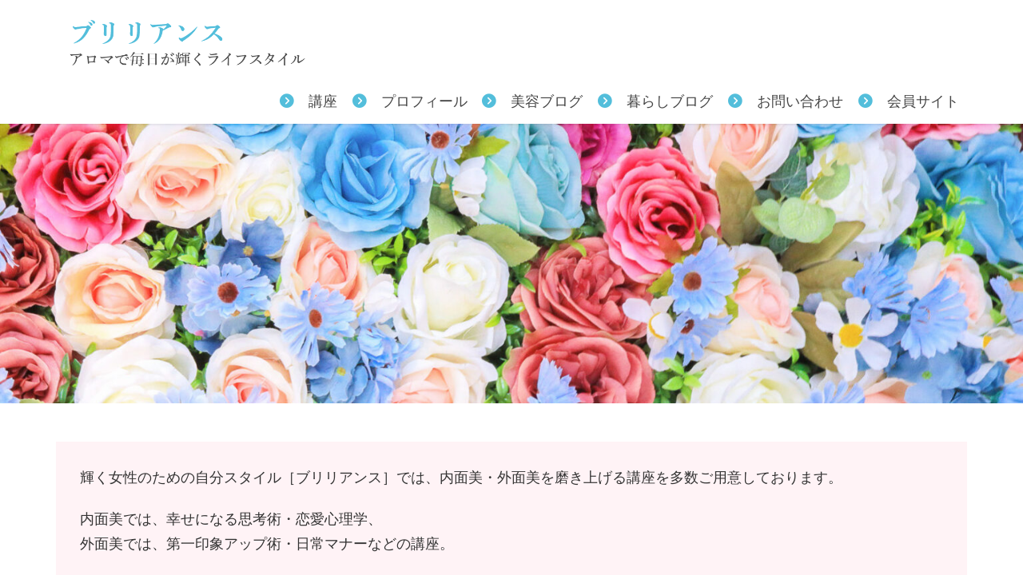

--- FILE ---
content_type: text/html; charset=UTF-8
request_url: https://beauty-manner.com/page/2/
body_size: 13707
content:
<!DOCTYPE html>
<html lang="ja">
<head>
<meta charset="utf-8">
<meta http-equiv="X-UA-Compatible" content="IE=edge">
<meta name="viewport" content="width=device-width, initial-scale=1">
<!-- Google tag (gtag.js) --><script async src="https://www.googletagmanager.com/gtag/js?id=UA-131105572-1"></script><script>window.dataLayer = window.dataLayer || [];function gtag(){dataLayer.push(arguments);}gtag('js', new Date());gtag('config', 'UA-131105572-1');</script>
<title>アロマレッスン東京・仙台　ブリリアンス | JAA日本アロマコーディネーター協会認定校仙台・東京</title>
<meta name='robots' content='max-image-preview:large' />
	<style>img:is([sizes="auto" i], [sizes^="auto," i]) { contain-intrinsic-size: 3000px 1500px }</style>
	<link rel="alternate" type="application/rss+xml" title="アロマレッスン東京・仙台　ブリリアンス &raquo; フィード" href="https://beauty-manner.com/feed/" />
<link rel="alternate" type="application/rss+xml" title="アロマレッスン東京・仙台　ブリリアンス &raquo; コメントフィード" href="https://beauty-manner.com/comments/feed/" />
<meta name="description" content="[ページ目] JAA日本アロマコーディネーター協会認定校仙台・東京" /><script type="text/javascript">
/* <![CDATA[ */
window._wpemojiSettings = {"baseUrl":"https:\/\/s.w.org\/images\/core\/emoji\/16.0.1\/72x72\/","ext":".png","svgUrl":"https:\/\/s.w.org\/images\/core\/emoji\/16.0.1\/svg\/","svgExt":".svg","source":{"concatemoji":"https:\/\/beauty-manner.com\/wp-includes\/js\/wp-emoji-release.min.js?ver=6.8.3"}};
/*! This file is auto-generated */
!function(s,n){var o,i,e;function c(e){try{var t={supportTests:e,timestamp:(new Date).valueOf()};sessionStorage.setItem(o,JSON.stringify(t))}catch(e){}}function p(e,t,n){e.clearRect(0,0,e.canvas.width,e.canvas.height),e.fillText(t,0,0);var t=new Uint32Array(e.getImageData(0,0,e.canvas.width,e.canvas.height).data),a=(e.clearRect(0,0,e.canvas.width,e.canvas.height),e.fillText(n,0,0),new Uint32Array(e.getImageData(0,0,e.canvas.width,e.canvas.height).data));return t.every(function(e,t){return e===a[t]})}function u(e,t){e.clearRect(0,0,e.canvas.width,e.canvas.height),e.fillText(t,0,0);for(var n=e.getImageData(16,16,1,1),a=0;a<n.data.length;a++)if(0!==n.data[a])return!1;return!0}function f(e,t,n,a){switch(t){case"flag":return n(e,"\ud83c\udff3\ufe0f\u200d\u26a7\ufe0f","\ud83c\udff3\ufe0f\u200b\u26a7\ufe0f")?!1:!n(e,"\ud83c\udde8\ud83c\uddf6","\ud83c\udde8\u200b\ud83c\uddf6")&&!n(e,"\ud83c\udff4\udb40\udc67\udb40\udc62\udb40\udc65\udb40\udc6e\udb40\udc67\udb40\udc7f","\ud83c\udff4\u200b\udb40\udc67\u200b\udb40\udc62\u200b\udb40\udc65\u200b\udb40\udc6e\u200b\udb40\udc67\u200b\udb40\udc7f");case"emoji":return!a(e,"\ud83e\udedf")}return!1}function g(e,t,n,a){var r="undefined"!=typeof WorkerGlobalScope&&self instanceof WorkerGlobalScope?new OffscreenCanvas(300,150):s.createElement("canvas"),o=r.getContext("2d",{willReadFrequently:!0}),i=(o.textBaseline="top",o.font="600 32px Arial",{});return e.forEach(function(e){i[e]=t(o,e,n,a)}),i}function t(e){var t=s.createElement("script");t.src=e,t.defer=!0,s.head.appendChild(t)}"undefined"!=typeof Promise&&(o="wpEmojiSettingsSupports",i=["flag","emoji"],n.supports={everything:!0,everythingExceptFlag:!0},e=new Promise(function(e){s.addEventListener("DOMContentLoaded",e,{once:!0})}),new Promise(function(t){var n=function(){try{var e=JSON.parse(sessionStorage.getItem(o));if("object"==typeof e&&"number"==typeof e.timestamp&&(new Date).valueOf()<e.timestamp+604800&&"object"==typeof e.supportTests)return e.supportTests}catch(e){}return null}();if(!n){if("undefined"!=typeof Worker&&"undefined"!=typeof OffscreenCanvas&&"undefined"!=typeof URL&&URL.createObjectURL&&"undefined"!=typeof Blob)try{var e="postMessage("+g.toString()+"("+[JSON.stringify(i),f.toString(),p.toString(),u.toString()].join(",")+"));",a=new Blob([e],{type:"text/javascript"}),r=new Worker(URL.createObjectURL(a),{name:"wpTestEmojiSupports"});return void(r.onmessage=function(e){c(n=e.data),r.terminate(),t(n)})}catch(e){}c(n=g(i,f,p,u))}t(n)}).then(function(e){for(var t in e)n.supports[t]=e[t],n.supports.everything=n.supports.everything&&n.supports[t],"flag"!==t&&(n.supports.everythingExceptFlag=n.supports.everythingExceptFlag&&n.supports[t]);n.supports.everythingExceptFlag=n.supports.everythingExceptFlag&&!n.supports.flag,n.DOMReady=!1,n.readyCallback=function(){n.DOMReady=!0}}).then(function(){return e}).then(function(){var e;n.supports.everything||(n.readyCallback(),(e=n.source||{}).concatemoji?t(e.concatemoji):e.wpemoji&&e.twemoji&&(t(e.twemoji),t(e.wpemoji)))}))}((window,document),window._wpemojiSettings);
/* ]]> */
</script>
<link rel='stylesheet' id='vkExUnit_common_style-css' href='https://beauty-manner.com/wp-content/plugins/vk-all-in-one-expansion-unit/assets/css/vkExUnit_style.css?ver=9.112.4.0' type='text/css' media='all' />
<style id='vkExUnit_common_style-inline-css' type='text/css'>
:root {--ver_page_top_button_url:url(https://beauty-manner.com/wp-content/plugins/vk-all-in-one-expansion-unit/assets/images/to-top-btn-icon.svg);}@font-face {font-weight: normal;font-style: normal;font-family: "vk_sns";src: url("https://beauty-manner.com/wp-content/plugins/vk-all-in-one-expansion-unit/inc/sns/icons/fonts/vk_sns.eot?-bq20cj");src: url("https://beauty-manner.com/wp-content/plugins/vk-all-in-one-expansion-unit/inc/sns/icons/fonts/vk_sns.eot?#iefix-bq20cj") format("embedded-opentype"),url("https://beauty-manner.com/wp-content/plugins/vk-all-in-one-expansion-unit/inc/sns/icons/fonts/vk_sns.woff?-bq20cj") format("woff"),url("https://beauty-manner.com/wp-content/plugins/vk-all-in-one-expansion-unit/inc/sns/icons/fonts/vk_sns.ttf?-bq20cj") format("truetype"),url("https://beauty-manner.com/wp-content/plugins/vk-all-in-one-expansion-unit/inc/sns/icons/fonts/vk_sns.svg?-bq20cj#vk_sns") format("svg");}
.veu_promotion-alert__content--text {border: 1px solid rgba(0,0,0,0.125);padding: 0.5em 1em;border-radius: var(--vk-size-radius);margin-bottom: var(--vk-margin-block-bottom);font-size: 0.875rem;}/* Alert Content部分に段落タグを入れた場合に最後の段落の余白を0にする */.veu_promotion-alert__content--text p:last-of-type{margin-bottom:0;margin-top: 0;}
</style>
<style id='wp-emoji-styles-inline-css' type='text/css'>

	img.wp-smiley, img.emoji {
		display: inline !important;
		border: none !important;
		box-shadow: none !important;
		height: 1em !important;
		width: 1em !important;
		margin: 0 0.07em !important;
		vertical-align: -0.1em !important;
		background: none !important;
		padding: 0 !important;
	}
</style>
<link rel='preload' id='wp-block-library-css-preload' href='https://beauty-manner.com/wp-includes/css/dist/block-library/style.min.css?ver=6.8.3' as='style' onload="this.onload=null;this.rel='stylesheet'"/>
<link rel='stylesheet' id='wp-block-library-css' href='https://beauty-manner.com/wp-includes/css/dist/block-library/style.min.css?ver=6.8.3' media='print' onload="this.media='all'; this.onload=null;">
<style id='wp-block-library-inline-css' type='text/css'>
.vk-cols--reverse{flex-direction:row-reverse}.vk-cols--hasbtn{margin-bottom:0}.vk-cols--hasbtn>.row>.vk_gridColumn_item,.vk-cols--hasbtn>.wp-block-column{position:relative;padding-bottom:3em}.vk-cols--hasbtn>.row>.vk_gridColumn_item>.wp-block-buttons,.vk-cols--hasbtn>.row>.vk_gridColumn_item>.vk_button,.vk-cols--hasbtn>.wp-block-column>.wp-block-buttons,.vk-cols--hasbtn>.wp-block-column>.vk_button{position:absolute;bottom:0;width:100%}.vk-cols--fit.wp-block-columns{gap:0}.vk-cols--fit.wp-block-columns,.vk-cols--fit.wp-block-columns:not(.is-not-stacked-on-mobile){margin-top:0;margin-bottom:0;justify-content:space-between}.vk-cols--fit.wp-block-columns>.wp-block-column *:last-child,.vk-cols--fit.wp-block-columns:not(.is-not-stacked-on-mobile)>.wp-block-column *:last-child{margin-bottom:0}.vk-cols--fit.wp-block-columns>.wp-block-column>.wp-block-cover,.vk-cols--fit.wp-block-columns:not(.is-not-stacked-on-mobile)>.wp-block-column>.wp-block-cover{margin-top:0}.vk-cols--fit.wp-block-columns.has-background,.vk-cols--fit.wp-block-columns:not(.is-not-stacked-on-mobile).has-background{padding:0}@media(max-width: 599px){.vk-cols--fit.wp-block-columns:not(.has-background)>.wp-block-column:not(.has-background),.vk-cols--fit.wp-block-columns:not(.is-not-stacked-on-mobile):not(.has-background)>.wp-block-column:not(.has-background){padding-left:0 !important;padding-right:0 !important}}@media(min-width: 782px){.vk-cols--fit.wp-block-columns .block-editor-block-list__block.wp-block-column:not(:first-child),.vk-cols--fit.wp-block-columns>.wp-block-column:not(:first-child),.vk-cols--fit.wp-block-columns:not(.is-not-stacked-on-mobile) .block-editor-block-list__block.wp-block-column:not(:first-child),.vk-cols--fit.wp-block-columns:not(.is-not-stacked-on-mobile)>.wp-block-column:not(:first-child){margin-left:0}}@media(min-width: 600px)and (max-width: 781px){.vk-cols--fit.wp-block-columns .wp-block-column:nth-child(2n),.vk-cols--fit.wp-block-columns:not(.is-not-stacked-on-mobile) .wp-block-column:nth-child(2n){margin-left:0}.vk-cols--fit.wp-block-columns .wp-block-column:not(:only-child),.vk-cols--fit.wp-block-columns:not(.is-not-stacked-on-mobile) .wp-block-column:not(:only-child){flex-basis:50% !important}}.vk-cols--fit--gap1.wp-block-columns{gap:1px}@media(min-width: 600px)and (max-width: 781px){.vk-cols--fit--gap1.wp-block-columns .wp-block-column:not(:only-child){flex-basis:calc(50% - 1px) !important}}.vk-cols--fit.vk-cols--grid>.block-editor-block-list__block,.vk-cols--fit.vk-cols--grid>.wp-block-column,.vk-cols--fit.vk-cols--grid:not(.is-not-stacked-on-mobile)>.block-editor-block-list__block,.vk-cols--fit.vk-cols--grid:not(.is-not-stacked-on-mobile)>.wp-block-column{flex-basis:50%;box-sizing:border-box}@media(max-width: 599px){.vk-cols--fit.vk-cols--grid.vk-cols--grid--alignfull>.wp-block-column:nth-child(2)>.wp-block-cover,.vk-cols--fit.vk-cols--grid.vk-cols--grid--alignfull>.wp-block-column:nth-child(2)>.vk_outer,.vk-cols--fit.vk-cols--grid:not(.is-not-stacked-on-mobile).vk-cols--grid--alignfull>.wp-block-column:nth-child(2)>.wp-block-cover,.vk-cols--fit.vk-cols--grid:not(.is-not-stacked-on-mobile).vk-cols--grid--alignfull>.wp-block-column:nth-child(2)>.vk_outer{width:100vw;margin-right:calc((100% - 100vw)/2);margin-left:calc((100% - 100vw)/2)}}@media(min-width: 600px){.vk-cols--fit.vk-cols--grid.vk-cols--grid--alignfull>.wp-block-column:nth-child(2)>.wp-block-cover,.vk-cols--fit.vk-cols--grid.vk-cols--grid--alignfull>.wp-block-column:nth-child(2)>.vk_outer,.vk-cols--fit.vk-cols--grid:not(.is-not-stacked-on-mobile).vk-cols--grid--alignfull>.wp-block-column:nth-child(2)>.wp-block-cover,.vk-cols--fit.vk-cols--grid:not(.is-not-stacked-on-mobile).vk-cols--grid--alignfull>.wp-block-column:nth-child(2)>.vk_outer{margin-right:calc(100% - 50vw);width:50vw}}@media(min-width: 600px){.vk-cols--fit.vk-cols--grid.vk-cols--grid--alignfull.vk-cols--reverse>.wp-block-column,.vk-cols--fit.vk-cols--grid:not(.is-not-stacked-on-mobile).vk-cols--grid--alignfull.vk-cols--reverse>.wp-block-column{margin-left:0;margin-right:0}.vk-cols--fit.vk-cols--grid.vk-cols--grid--alignfull.vk-cols--reverse>.wp-block-column:nth-child(2)>.wp-block-cover,.vk-cols--fit.vk-cols--grid.vk-cols--grid--alignfull.vk-cols--reverse>.wp-block-column:nth-child(2)>.vk_outer,.vk-cols--fit.vk-cols--grid:not(.is-not-stacked-on-mobile).vk-cols--grid--alignfull.vk-cols--reverse>.wp-block-column:nth-child(2)>.wp-block-cover,.vk-cols--fit.vk-cols--grid:not(.is-not-stacked-on-mobile).vk-cols--grid--alignfull.vk-cols--reverse>.wp-block-column:nth-child(2)>.vk_outer{margin-left:calc(100% - 50vw)}}.vk-cols--menu h2,.vk-cols--menu h3,.vk-cols--menu h4,.vk-cols--menu h5{margin-bottom:.2em;text-shadow:#000 0 0 10px}.vk-cols--menu h2:first-child,.vk-cols--menu h3:first-child,.vk-cols--menu h4:first-child,.vk-cols--menu h5:first-child{margin-top:0}.vk-cols--menu p{margin-bottom:1rem;text-shadow:#000 0 0 10px}.vk-cols--menu .wp-block-cover__inner-container:last-child{margin-bottom:0}.vk-cols--fitbnrs .wp-block-column .wp-block-cover:hover img{filter:unset}.vk-cols--fitbnrs .wp-block-column .wp-block-cover:hover{background-color:unset}.vk-cols--fitbnrs .wp-block-column .wp-block-cover:hover .wp-block-cover__image-background{filter:unset !important}.vk-cols--fitbnrs .wp-block-cover .wp-block-cover__inner-container{position:absolute;height:100%;width:100%}.vk-cols--fitbnrs .vk_button{height:100%;margin:0}.vk-cols--fitbnrs .vk_button .vk_button_btn,.vk-cols--fitbnrs .vk_button .btn{height:100%;width:100%;border:none;box-shadow:none;background-color:unset !important;transition:unset}.vk-cols--fitbnrs .vk_button .vk_button_btn:hover,.vk-cols--fitbnrs .vk_button .btn:hover{transition:unset}.vk-cols--fitbnrs .vk_button .vk_button_btn:after,.vk-cols--fitbnrs .vk_button .btn:after{border:none}.vk-cols--fitbnrs .vk_button .vk_button_link_txt{width:100%;position:absolute;top:50%;left:50%;transform:translateY(-50%) translateX(-50%);font-size:2rem;text-shadow:#000 0 0 10px}.vk-cols--fitbnrs .vk_button .vk_button_link_subCaption{width:100%;position:absolute;top:calc(50% + 2.2em);left:50%;transform:translateY(-50%) translateX(-50%);text-shadow:#000 0 0 10px}@media(min-width: 992px){.vk-cols--media.wp-block-columns{gap:3rem}}.vk-fit-map figure{margin-bottom:0}.vk-fit-map iframe{position:relative;margin-bottom:0;display:block;max-height:400px;width:100vw}.vk-fit-map:is(.alignfull,.alignwide) div{max-width:100%}.vk-table--th--width25 :where(tr>*:first-child){width:25%}.vk-table--th--width30 :where(tr>*:first-child){width:30%}.vk-table--th--width35 :where(tr>*:first-child){width:35%}.vk-table--th--width40 :where(tr>*:first-child){width:40%}.vk-table--th--bg-bright :where(tr>*:first-child){background-color:var(--wp--preset--color--bg-secondary, rgba(0, 0, 0, 0.05))}@media(max-width: 599px){.vk-table--mobile-block :is(th,td){width:100%;display:block}.vk-table--mobile-block.wp-block-table table :is(th,td){border-top:none}}.vk-table--width--th25 :where(tr>*:first-child){width:25%}.vk-table--width--th30 :where(tr>*:first-child){width:30%}.vk-table--width--th35 :where(tr>*:first-child){width:35%}.vk-table--width--th40 :where(tr>*:first-child){width:40%}.no-margin{margin:0}@media(max-width: 599px){.wp-block-image.vk-aligncenter--mobile>.alignright{float:none;margin-left:auto;margin-right:auto}.vk-no-padding-horizontal--mobile{padding-left:0 !important;padding-right:0 !important}}
/* VK Color Palettes */:root{ --wp--preset--color--vk-color-custom-1:#53bedb}/* --vk-color-custom-1 is deprecated. */:root{ --vk-color-custom-1: var(--wp--preset--color--vk-color-custom-1);}
</style>
<style id='classic-theme-styles-inline-css' type='text/css'>
/*! This file is auto-generated */
.wp-block-button__link{color:#fff;background-color:#32373c;border-radius:9999px;box-shadow:none;text-decoration:none;padding:calc(.667em + 2px) calc(1.333em + 2px);font-size:1.125em}.wp-block-file__button{background:#32373c;color:#fff;text-decoration:none}
</style>
<style id='global-styles-inline-css' type='text/css'>
:root{--wp--preset--aspect-ratio--square: 1;--wp--preset--aspect-ratio--4-3: 4/3;--wp--preset--aspect-ratio--3-4: 3/4;--wp--preset--aspect-ratio--3-2: 3/2;--wp--preset--aspect-ratio--2-3: 2/3;--wp--preset--aspect-ratio--16-9: 16/9;--wp--preset--aspect-ratio--9-16: 9/16;--wp--preset--color--black: #000000;--wp--preset--color--cyan-bluish-gray: #abb8c3;--wp--preset--color--white: #ffffff;--wp--preset--color--pale-pink: #f78da7;--wp--preset--color--vivid-red: #cf2e2e;--wp--preset--color--luminous-vivid-orange: #ff6900;--wp--preset--color--luminous-vivid-amber: #fcb900;--wp--preset--color--light-green-cyan: #7bdcb5;--wp--preset--color--vivid-green-cyan: #00d084;--wp--preset--color--pale-cyan-blue: #8ed1fc;--wp--preset--color--vivid-cyan-blue: #0693e3;--wp--preset--color--vivid-purple: #9b51e0;--wp--preset--color--vk-color-custom-1: #53bedb;--wp--preset--gradient--vivid-cyan-blue-to-vivid-purple: linear-gradient(135deg,rgba(6,147,227,1) 0%,rgb(155,81,224) 100%);--wp--preset--gradient--light-green-cyan-to-vivid-green-cyan: linear-gradient(135deg,rgb(122,220,180) 0%,rgb(0,208,130) 100%);--wp--preset--gradient--luminous-vivid-amber-to-luminous-vivid-orange: linear-gradient(135deg,rgba(252,185,0,1) 0%,rgba(255,105,0,1) 100%);--wp--preset--gradient--luminous-vivid-orange-to-vivid-red: linear-gradient(135deg,rgba(255,105,0,1) 0%,rgb(207,46,46) 100%);--wp--preset--gradient--very-light-gray-to-cyan-bluish-gray: linear-gradient(135deg,rgb(238,238,238) 0%,rgb(169,184,195) 100%);--wp--preset--gradient--cool-to-warm-spectrum: linear-gradient(135deg,rgb(74,234,220) 0%,rgb(151,120,209) 20%,rgb(207,42,186) 40%,rgb(238,44,130) 60%,rgb(251,105,98) 80%,rgb(254,248,76) 100%);--wp--preset--gradient--blush-light-purple: linear-gradient(135deg,rgb(255,206,236) 0%,rgb(152,150,240) 100%);--wp--preset--gradient--blush-bordeaux: linear-gradient(135deg,rgb(254,205,165) 0%,rgb(254,45,45) 50%,rgb(107,0,62) 100%);--wp--preset--gradient--luminous-dusk: linear-gradient(135deg,rgb(255,203,112) 0%,rgb(199,81,192) 50%,rgb(65,88,208) 100%);--wp--preset--gradient--pale-ocean: linear-gradient(135deg,rgb(255,245,203) 0%,rgb(182,227,212) 50%,rgb(51,167,181) 100%);--wp--preset--gradient--electric-grass: linear-gradient(135deg,rgb(202,248,128) 0%,rgb(113,206,126) 100%);--wp--preset--gradient--midnight: linear-gradient(135deg,rgb(2,3,129) 0%,rgb(40,116,252) 100%);--wp--preset--font-size--small: 13px;--wp--preset--font-size--medium: 20px;--wp--preset--font-size--large: 36px;--wp--preset--font-size--x-large: 42px;--wp--preset--spacing--20: 0.44rem;--wp--preset--spacing--30: 0.67rem;--wp--preset--spacing--40: 1rem;--wp--preset--spacing--50: 1.5rem;--wp--preset--spacing--60: 2.25rem;--wp--preset--spacing--70: 3.38rem;--wp--preset--spacing--80: 5.06rem;--wp--preset--shadow--natural: 6px 6px 9px rgba(0, 0, 0, 0.2);--wp--preset--shadow--deep: 12px 12px 50px rgba(0, 0, 0, 0.4);--wp--preset--shadow--sharp: 6px 6px 0px rgba(0, 0, 0, 0.2);--wp--preset--shadow--outlined: 6px 6px 0px -3px rgba(255, 255, 255, 1), 6px 6px rgba(0, 0, 0, 1);--wp--preset--shadow--crisp: 6px 6px 0px rgba(0, 0, 0, 1);}:where(.is-layout-flex){gap: 0.5em;}:where(.is-layout-grid){gap: 0.5em;}body .is-layout-flex{display: flex;}.is-layout-flex{flex-wrap: wrap;align-items: center;}.is-layout-flex > :is(*, div){margin: 0;}body .is-layout-grid{display: grid;}.is-layout-grid > :is(*, div){margin: 0;}:where(.wp-block-columns.is-layout-flex){gap: 2em;}:where(.wp-block-columns.is-layout-grid){gap: 2em;}:where(.wp-block-post-template.is-layout-flex){gap: 1.25em;}:where(.wp-block-post-template.is-layout-grid){gap: 1.25em;}.has-black-color{color: var(--wp--preset--color--black) !important;}.has-cyan-bluish-gray-color{color: var(--wp--preset--color--cyan-bluish-gray) !important;}.has-white-color{color: var(--wp--preset--color--white) !important;}.has-pale-pink-color{color: var(--wp--preset--color--pale-pink) !important;}.has-vivid-red-color{color: var(--wp--preset--color--vivid-red) !important;}.has-luminous-vivid-orange-color{color: var(--wp--preset--color--luminous-vivid-orange) !important;}.has-luminous-vivid-amber-color{color: var(--wp--preset--color--luminous-vivid-amber) !important;}.has-light-green-cyan-color{color: var(--wp--preset--color--light-green-cyan) !important;}.has-vivid-green-cyan-color{color: var(--wp--preset--color--vivid-green-cyan) !important;}.has-pale-cyan-blue-color{color: var(--wp--preset--color--pale-cyan-blue) !important;}.has-vivid-cyan-blue-color{color: var(--wp--preset--color--vivid-cyan-blue) !important;}.has-vivid-purple-color{color: var(--wp--preset--color--vivid-purple) !important;}.has-vk-color-custom-1-color{color: var(--wp--preset--color--vk-color-custom-1) !important;}.has-black-background-color{background-color: var(--wp--preset--color--black) !important;}.has-cyan-bluish-gray-background-color{background-color: var(--wp--preset--color--cyan-bluish-gray) !important;}.has-white-background-color{background-color: var(--wp--preset--color--white) !important;}.has-pale-pink-background-color{background-color: var(--wp--preset--color--pale-pink) !important;}.has-vivid-red-background-color{background-color: var(--wp--preset--color--vivid-red) !important;}.has-luminous-vivid-orange-background-color{background-color: var(--wp--preset--color--luminous-vivid-orange) !important;}.has-luminous-vivid-amber-background-color{background-color: var(--wp--preset--color--luminous-vivid-amber) !important;}.has-light-green-cyan-background-color{background-color: var(--wp--preset--color--light-green-cyan) !important;}.has-vivid-green-cyan-background-color{background-color: var(--wp--preset--color--vivid-green-cyan) !important;}.has-pale-cyan-blue-background-color{background-color: var(--wp--preset--color--pale-cyan-blue) !important;}.has-vivid-cyan-blue-background-color{background-color: var(--wp--preset--color--vivid-cyan-blue) !important;}.has-vivid-purple-background-color{background-color: var(--wp--preset--color--vivid-purple) !important;}.has-vk-color-custom-1-background-color{background-color: var(--wp--preset--color--vk-color-custom-1) !important;}.has-black-border-color{border-color: var(--wp--preset--color--black) !important;}.has-cyan-bluish-gray-border-color{border-color: var(--wp--preset--color--cyan-bluish-gray) !important;}.has-white-border-color{border-color: var(--wp--preset--color--white) !important;}.has-pale-pink-border-color{border-color: var(--wp--preset--color--pale-pink) !important;}.has-vivid-red-border-color{border-color: var(--wp--preset--color--vivid-red) !important;}.has-luminous-vivid-orange-border-color{border-color: var(--wp--preset--color--luminous-vivid-orange) !important;}.has-luminous-vivid-amber-border-color{border-color: var(--wp--preset--color--luminous-vivid-amber) !important;}.has-light-green-cyan-border-color{border-color: var(--wp--preset--color--light-green-cyan) !important;}.has-vivid-green-cyan-border-color{border-color: var(--wp--preset--color--vivid-green-cyan) !important;}.has-pale-cyan-blue-border-color{border-color: var(--wp--preset--color--pale-cyan-blue) !important;}.has-vivid-cyan-blue-border-color{border-color: var(--wp--preset--color--vivid-cyan-blue) !important;}.has-vivid-purple-border-color{border-color: var(--wp--preset--color--vivid-purple) !important;}.has-vk-color-custom-1-border-color{border-color: var(--wp--preset--color--vk-color-custom-1) !important;}.has-vivid-cyan-blue-to-vivid-purple-gradient-background{background: var(--wp--preset--gradient--vivid-cyan-blue-to-vivid-purple) !important;}.has-light-green-cyan-to-vivid-green-cyan-gradient-background{background: var(--wp--preset--gradient--light-green-cyan-to-vivid-green-cyan) !important;}.has-luminous-vivid-amber-to-luminous-vivid-orange-gradient-background{background: var(--wp--preset--gradient--luminous-vivid-amber-to-luminous-vivid-orange) !important;}.has-luminous-vivid-orange-to-vivid-red-gradient-background{background: var(--wp--preset--gradient--luminous-vivid-orange-to-vivid-red) !important;}.has-very-light-gray-to-cyan-bluish-gray-gradient-background{background: var(--wp--preset--gradient--very-light-gray-to-cyan-bluish-gray) !important;}.has-cool-to-warm-spectrum-gradient-background{background: var(--wp--preset--gradient--cool-to-warm-spectrum) !important;}.has-blush-light-purple-gradient-background{background: var(--wp--preset--gradient--blush-light-purple) !important;}.has-blush-bordeaux-gradient-background{background: var(--wp--preset--gradient--blush-bordeaux) !important;}.has-luminous-dusk-gradient-background{background: var(--wp--preset--gradient--luminous-dusk) !important;}.has-pale-ocean-gradient-background{background: var(--wp--preset--gradient--pale-ocean) !important;}.has-electric-grass-gradient-background{background: var(--wp--preset--gradient--electric-grass) !important;}.has-midnight-gradient-background{background: var(--wp--preset--gradient--midnight) !important;}.has-small-font-size{font-size: var(--wp--preset--font-size--small) !important;}.has-medium-font-size{font-size: var(--wp--preset--font-size--medium) !important;}.has-large-font-size{font-size: var(--wp--preset--font-size--large) !important;}.has-x-large-font-size{font-size: var(--wp--preset--font-size--x-large) !important;}
:where(.wp-block-post-template.is-layout-flex){gap: 1.25em;}:where(.wp-block-post-template.is-layout-grid){gap: 1.25em;}
:where(.wp-block-columns.is-layout-flex){gap: 2em;}:where(.wp-block-columns.is-layout-grid){gap: 2em;}
:root :where(.wp-block-pullquote){font-size: 1.5em;line-height: 1.6;}
</style>
<link rel='preload' id='toc-screen-css-preload' href='https://beauty-manner.com/wp-content/plugins/table-of-contents-plus/screen.min.css?ver=2411.1' as='style' onload="this.onload=null;this.rel='stylesheet'"/>
<link rel='stylesheet' id='toc-screen-css' href='https://beauty-manner.com/wp-content/plugins/table-of-contents-plus/screen.min.css?ver=2411.1' media='print' onload="this.media='all'; this.onload=null;">
<link rel='stylesheet' id='vk-swiper-style-css' href='https://beauty-manner.com/wp-content/plugins/vk-blocks/vendor/vektor-inc/vk-swiper/src/assets/css/swiper-bundle.min.css?ver=11.0.2' type='text/css' media='all' />
<link rel='preload' id='wc-shortcodes-style-css-preload' href='https://beauty-manner.com/wp-content/plugins/wc-shortcodes/public/assets/css/style.css?ver=3.46' as='style' onload="this.onload=null;this.rel='stylesheet'"/>
<link rel='stylesheet' id='wc-shortcodes-style-css' href='https://beauty-manner.com/wp-content/plugins/wc-shortcodes/public/assets/css/style.css?ver=3.46' media='print' onload="this.media='all'; this.onload=null;">
<link rel='stylesheet' id='lightning-design-style-css' href='https://beauty-manner.com/wp-content/themes/lightning/_g2/design-skin/origin/css/style.css?ver=15.32.1' type='text/css' media='all' />
<style id='lightning-design-style-inline-css' type='text/css'>
:root {--color-key:#53bedb;--wp--preset--color--vk-color-primary:#53bedb;--color-key-dark:#36b7db;}
/* ltg common custom */:root {--vk-menu-acc-btn-border-color:#333;--vk-color-primary:#53bedb;--vk-color-primary-dark:#36b7db;--vk-color-primary-vivid:#5bd1f1;--color-key:#53bedb;--wp--preset--color--vk-color-primary:#53bedb;--color-key-dark:#36b7db;}.veu_color_txt_key { color:#36b7db ; }.veu_color_bg_key { background-color:#36b7db ; }.veu_color_border_key { border-color:#36b7db ; }.btn-default { border-color:#53bedb;color:#53bedb;}.btn-default:focus,.btn-default:hover { border-color:#53bedb;background-color: #53bedb; }.wp-block-search__button,.btn-primary { background-color:#53bedb;border-color:#36b7db; }.wp-block-search__button:focus,.wp-block-search__button:hover,.btn-primary:not(:disabled):not(.disabled):active,.btn-primary:focus,.btn-primary:hover { background-color:#36b7db;border-color:#53bedb; }.btn-outline-primary { color : #53bedb ; border-color:#53bedb; }.btn-outline-primary:not(:disabled):not(.disabled):active,.btn-outline-primary:focus,.btn-outline-primary:hover { color : #fff; background-color:#53bedb;border-color:#36b7db; }a { color:#337ab7; }
.tagcloud a:before { font-family: "Font Awesome 5 Free";content: "\f02b";font-weight: bold; }
a { color:#36b7db ; }a:hover { color:#53bedb ; }.page-header { background-color:#53bedb; }h1.entry-title:first-letter,.single h1.entry-title:first-letter { color:#53bedb; }h2,.mainSection-title { border-top-color:#53bedb; }h3:after,.subSection-title:after { border-bottom-color:#53bedb; }.media .media-body .media-heading a:hover { color:#53bedb; }ul.page-numbers li span.page-numbers.current,.page-link dl .post-page-numbers.current { background-color:#53bedb; }.pager li > a { border-color:#53bedb;color:#53bedb;}.pager li > a:hover { background-color:#53bedb;color:#fff;}footer { border-top-color:#53bedb; }dt { border-left-color:#53bedb; }@media (min-width: 768px){ ul.gMenu > li > a:after { border-bottom-color: #53bedb ; }} /* @media (min-width: 768px) */
</style>
<link rel='stylesheet' id='veu-cta-css' href='https://beauty-manner.com/wp-content/plugins/vk-all-in-one-expansion-unit/inc/call-to-action/package/assets/css/style.css?ver=9.112.4.0' type='text/css' media='all' />
<link rel='stylesheet' id='vk-blocks-build-css-css' href='https://beauty-manner.com/wp-content/plugins/vk-blocks/build/block-build.css?ver=1.115.0.1' type='text/css' media='all' />
<style id='vk-blocks-build-css-inline-css' type='text/css'>

	:root {
		--vk_image-mask-circle: url(https://beauty-manner.com/wp-content/plugins/vk-blocks/inc/vk-blocks/images/circle.svg);
		--vk_image-mask-wave01: url(https://beauty-manner.com/wp-content/plugins/vk-blocks/inc/vk-blocks/images/wave01.svg);
		--vk_image-mask-wave02: url(https://beauty-manner.com/wp-content/plugins/vk-blocks/inc/vk-blocks/images/wave02.svg);
		--vk_image-mask-wave03: url(https://beauty-manner.com/wp-content/plugins/vk-blocks/inc/vk-blocks/images/wave03.svg);
		--vk_image-mask-wave04: url(https://beauty-manner.com/wp-content/plugins/vk-blocks/inc/vk-blocks/images/wave04.svg);
	}
	

	:root {

		--vk-balloon-border-width:1px;

		--vk-balloon-speech-offset:-12px;
	}
	

	:root {
		--vk_flow-arrow: url(https://beauty-manner.com/wp-content/plugins/vk-blocks/inc/vk-blocks/images/arrow_bottom.svg);
	}
	
</style>
<link rel='stylesheet' id='lightning-common-style-css' href='https://beauty-manner.com/wp-content/themes/lightning/_g2/assets/css/common.css?ver=15.32.1' type='text/css' media='all' />
<style id='lightning-common-style-inline-css' type='text/css'>
/* vk-mobile-nav */:root {--vk-mobile-nav-menu-btn-bg-src: url("https://beauty-manner.com/wp-content/themes/lightning/_g2/inc/vk-mobile-nav/package/images/vk-menu-btn-black.svg");--vk-mobile-nav-menu-btn-close-bg-src: url("https://beauty-manner.com/wp-content/themes/lightning/_g2/inc/vk-mobile-nav/package/images/vk-menu-close-black.svg");--vk-menu-acc-icon-open-black-bg-src: url("https://beauty-manner.com/wp-content/themes/lightning/_g2/inc/vk-mobile-nav/package/images/vk-menu-acc-icon-open-black.svg");--vk-menu-acc-icon-open-white-bg-src: url("https://beauty-manner.com/wp-content/themes/lightning/_g2/inc/vk-mobile-nav/package/images/vk-menu-acc-icon-open-white.svg");--vk-menu-acc-icon-close-black-bg-src: url("https://beauty-manner.com/wp-content/themes/lightning/_g2/inc/vk-mobile-nav/package/images/vk-menu-close-black.svg");--vk-menu-acc-icon-close-white-bg-src: url("https://beauty-manner.com/wp-content/themes/lightning/_g2/inc/vk-mobile-nav/package/images/vk-menu-close-white.svg");}
</style>
<link rel='preload' id='lightning-theme-style-css-preload' href='https://beauty-manner.com/wp-content/themes/lightning-child/style.css?ver=15.32.1' as='style' onload="this.onload=null;this.rel='stylesheet'"/>
<link rel='stylesheet' id='lightning-theme-style-css' href='https://beauty-manner.com/wp-content/themes/lightning-child/style.css?ver=15.32.1' media='print' onload="this.media='all'; this.onload=null;">
<link rel='preload' id='vk-font-awesome-css-preload' href='https://beauty-manner.com/wp-content/themes/lightning/vendor/vektor-inc/font-awesome-versions/src/versions/6/css/all.min.css?ver=6.6.0' as='style' onload="this.onload=null;this.rel='stylesheet'"/>
<link rel='stylesheet' id='vk-font-awesome-css' href='https://beauty-manner.com/wp-content/themes/lightning/vendor/vektor-inc/font-awesome-versions/src/versions/6/css/all.min.css?ver=6.6.0' media='print' onload="this.media='all'; this.onload=null;">
<link rel='preload' id='my_lightning_css-css-preload' href='https://beauty-manner.com/wp-content/plugins/my-lightning/style.css?ver=6.8.3' as='style' onload="this.onload=null;this.rel='stylesheet'"/>
<link rel='stylesheet' id='my_lightning_css-css' href='https://beauty-manner.com/wp-content/plugins/my-lightning/style.css?ver=6.8.3' media='print' onload="this.media='all'; this.onload=null;">
<link rel='preload' id='wordpresscanvas-font-awesome-css-preload' href='https://beauty-manner.com/wp-content/plugins/wc-shortcodes/public/assets/css/font-awesome.min.css?ver=4.7.0' as='style' onload="this.onload=null;this.rel='stylesheet'"/>
<link rel='stylesheet' id='wordpresscanvas-font-awesome-css' href='https://beauty-manner.com/wp-content/plugins/wc-shortcodes/public/assets/css/font-awesome.min.css?ver=4.7.0' media='print' onload="this.media='all'; this.onload=null;">
<script type="text/javascript" src="https://beauty-manner.com/wp-includes/js/jquery/jquery.min.js?ver=3.7.1" id="jquery-core-js"></script>
<script type="text/javascript" src="https://beauty-manner.com/wp-includes/js/jquery/jquery-migrate.min.js?ver=3.4.1" id="jquery-migrate-js"></script>
<link rel="https://api.w.org/" href="https://beauty-manner.com/wp-json/" /><link rel="alternate" title="JSON" type="application/json" href="https://beauty-manner.com/wp-json/wp/v2/pages/3031" /><link rel="EditURI" type="application/rsd+xml" title="RSD" href="https://beauty-manner.com/xmlrpc.php?rsd" />
<meta name="generator" content="WordPress 6.8.3" />
<link rel="canonical" href="https://beauty-manner.com/2/" />
<link rel='shortlink' href='https://beauty-manner.com/' />
<link rel="alternate" title="oEmbed (JSON)" type="application/json+oembed" href="https://beauty-manner.com/wp-json/oembed/1.0/embed?url=https%3A%2F%2Fbeauty-manner.com%2F" />
<link rel="alternate" title="oEmbed (XML)" type="text/xml+oembed" href="https://beauty-manner.com/wp-json/oembed/1.0/embed?url=https%3A%2F%2Fbeauty-manner.com%2F&#038;format=xml" />
<style id="lightning-color-custom-for-plugins" type="text/css">/* ltg theme common */.color_key_bg,.color_key_bg_hover:hover{background-color: #53bedb;}.color_key_txt,.color_key_txt_hover:hover{color: #53bedb;}.color_key_border,.color_key_border_hover:hover{border-color: #53bedb;}.color_key_dark_bg,.color_key_dark_bg_hover:hover{background-color: #36b7db;}.color_key_dark_txt,.color_key_dark_txt_hover:hover{color: #36b7db;}.color_key_dark_border,.color_key_dark_border_hover:hover{border-color: #36b7db;}</style><style type="text/css">.recentcomments a{display:inline !important;padding:0 !important;margin:0 !important;}</style><!-- [ VK All in One Expansion Unit OGP ] -->
<meta property="og:site_name" content="アロマレッスン東京・仙台　ブリリアンス" />
<meta property="og:url" content="https://beauty-manner.com/" />
<meta property="og:title" content="アロマレッスン東京・仙台　ブリリアンス" />
<meta property="og:description" content="[ページ目] JAA日本アロマコーディネーター協会認定校仙台・東京" />
<meta property="og:type" content="website" />
<!-- [ / VK All in One Expansion Unit OGP ] -->
		<style type="text/css" id="wp-custom-css">
			
/* ------------ Nav  -------------*/

/* メニューアイコン色 */
.gMenu a i{
	color:#53BEDB;
padding-left:.5em;
margin-right:0em;
}

.gMenu>li>a{
font-weight:100;
}

.nav>li>a{
padding:15px 10px 15px 0;
font-family: "游明朝", YuMincho, "Hiragino Mincho ProN W3", "ヒラギノ明朝 ProN W3", "Hiragino Mincho ProN", "HG明朝E", "ＭＳ Ｐ明朝", "ＭＳ 明朝", serif;
font-size:1.15em;
}

.footerMenu .nav>li>a{
padding:0 1em;	
}

.navbar-brand img {
max-height:70px
}

/*モバイルナビ*/
.vk-mobile-nav-menu-btn{
border-color:#53BEDB;
}

body .vk-mobile-nav-menu-btn {
background-image: url(https://beauty-manner.com/wp-content/uploads/2023/02/navbtn.png);
background-size:70%;
}


.top-pr-section4 img:hover{
filter: drop-shadow(0px 0px 5px #53BEDB);
}

/* --------- Top  ----------*/
.home .siteContent{
padding-top:0;	
}

h2 {
    background-color: #fff;
    border-top: 0px;
    border-bottom: 1px solid #53BEDB;
}

.siteHeader .container{
padding-bottom:0em!important;}

/* --------- All  ----------*/

h2{
font-weight:bold;
font-size:1.4em;
border-top:0;
border-bottom:3px double #53BEDB;
}

h3{
font-weight:bold;

font-size:1.2em;
padding-left:1em;
border: none;
text-indent:1em;
}

h3:after{
width:30%;
}


.has-pale-pink-color{
color:#e73562!important;
}

 p, li {
font-size:1.1em;
}

 

/* --------Page ----------

.home .entry-body{
width:1200px;
margin:0 auto;
}


.entry-body{
width:1000px;
margin:0 auto;
}*/

.page-id-3287 .entry-body p{
padding: 2em;
}

.lesson-link a{
color:black;
text-decoration: underline 3px #f5c9d3;
}

.lesson-link a:hover{
color:#53BEDB;
text-decoration: underline 2px #53BEDB;
}


/*latest-posts */
@media screen and (max-width:480px){
	.wp-block-latest-posts__featured-image,.wp-block-latest-posts__post-title{
display:block;
width:100%;
}
.posts__featured-image{
margin:0 auto!important;		
	}
}



/* --------- Fotter  ----------*/


/*フッターナビ*/
.footerMenu ul{
display: flex;
justify-content: center;
}
@media screen and (max-width:480px){
.siteFooter{
display:none;		
}	
}

/*copyright*/
footer {
font-family: "游明朝", YuMincho, "Hiragino Mincho ProN W3", "ヒラギノ明朝 ProN W3", "Hiragino Mincho ProN", "HG明朝E", "ＭＳ Ｐ明朝", "ＭＳ 明朝", serif;
}

footer .copySection p:nth-child(2) {
display:none;
}



		</style>
		<!-- [ VK All in One Expansion Unit WebSite Structure Data ] --><script type="application/ld+json">{"@context":"https://schema.org/","@type":"WebSite","name":"アロマレッスン東京・仙台　ブリリアンス","url":"https://beauty-manner.com"}</script><!-- [ / VK All in One Expansion Unit WebSite Structure Data ] -->
</head>
<body class="home paged wp-singular page-template-default page page-id-3031 paged-2 page-paged-2 wp-theme-lightning wp-child-theme-lightning-child vk-blocks wc-shortcodes-font-awesome-enabled headfix header_height_changer fa_v6_css post-name-top post-type-page device-pc">
<a class="skip-link screen-reader-text" href="#main">コンテンツへスキップ</a>
<a class="skip-link screen-reader-text" href="#vk-mobile-nav">ナビゲーションに移動</a>
<header class="navbar siteHeader">
		<div class="container siteHeadContainer">
		<div class="navbar-header">
						<h1 class="navbar-brand siteHeader_logo">
			<a href="https://beauty-manner.com/">
				<span><img src="https://beauty-manner.com/wp-content/uploads/2023/02/toplogo.png" alt="アロマレッスン東京・仙台　ブリリアンス" /></span>
			</a>
			</h1>
					</div>

					<div id="gMenu_outer" class="gMenu_outer">
				<nav class="menu-%e3%81%8a%e5%ae%a2%e6%a7%98%e3%81%ae%e5%a3%b0-container"><ul id="menu-%e3%81%8a%e5%ae%a2%e6%a7%98%e3%81%ae%e5%a3%b0" class="menu nav gMenu"><li id="menu-item-1797" class="menu-item menu-item-type-post_type menu-item-object-page menu-item-has-children"><a href="https://beauty-manner.com/menu-2/"><strong class="gMenu_name"><i class="fas fa-chevron-circle-right"></i>　講座</strong></a>
<ul class="sub-menu">
	<li id="menu-item-1784" class="menu-item menu-item-type-post_type menu-item-object-page menu-item-has-children"><a href="https://beauty-manner.com/aroma/">アロマ</a>
	<ul class="sub-menu">
		<li id="menu-item-3394" class="menu-item menu-item-type-post_type menu-item-object-page"><a href="https://beauty-manner.com/aroma/trialsession/">アロマ体験セッション・ルームコロン作り</a></li>
		<li id="menu-item-3393" class="menu-item menu-item-type-post_type menu-item-object-page"><a href="https://beauty-manner.com/aroma/beginner-course/">【オンライン】アロマ初級コース</a></li>
		<li id="menu-item-3392" class="menu-item menu-item-type-post_type menu-item-object-page"><a href="https://beauty-manner.com/aroma/jaa-aroma/">☆JAA日本アロマコーディネーター資格講座</a></li>
	</ul>
</li>
	<li id="menu-item-1789" class="menu-item menu-item-type-post_type menu-item-object-page menu-item-has-children"><a href="https://beauty-manner.com/manner-course/">マナー講座</a>
	<ul class="sub-menu">
		<li id="menu-item-1790" class="menu-item menu-item-type-post_type menu-item-object-page"><a href="https://beauty-manner.com/manner-lessons/">マナープライベート講座</a></li>
		<li id="menu-item-1791" class="menu-item menu-item-type-post_type menu-item-object-page"><a href="https://beauty-manner.com/bridal-manner-2/">ブライダルマナー</a></li>
		<li id="menu-item-1698" class="menu-item menu-item-type-post_type menu-item-object-page"><a href="https://beauty-manner.com/corporate-training-corporate/">企業・団体のお客様</a></li>
	</ul>
</li>
	<li id="menu-item-1794" class="menu-item menu-item-type-post_type menu-item-object-page menu-item-has-children"><a href="https://beauty-manner.com/?page_id=1415">オーラ美人学</a>
	<ul class="sub-menu">
		<li id="menu-item-1795" class="menu-item menu-item-type-post_type menu-item-object-page"><a href="https://beauty-manner.com/?page_id=215">目標達成コーチング・体験セッション</a></li>
	</ul>
</li>
</ul>
</li>
<li id="menu-item-1788" class="menu-item menu-item-type-post_type menu-item-object-page"><a href="https://beauty-manner.com/profile/"><strong class="gMenu_name"><i class="fas fa-chevron-circle-right"></i>　プロフィール</strong></a></li>
<li id="menu-item-1801" class="menu-item menu-item-type-post_type menu-item-object-page"><a href="https://beauty-manner.com/mail-magazine/"><strong class="gMenu_name"><i class="fas fa-chevron-circle-right"></i>　美容ブログ</strong></a></li>
<li id="menu-item-1813" class="menu-item menu-item-type-post_type menu-item-object-page"><a href="https://beauty-manner.com/living-blog/"><strong class="gMenu_name"><i class="fas fa-chevron-circle-right"></i>　暮らしブログ</strong></a></li>
<li id="menu-item-1786" class="menu-item menu-item-type-post_type menu-item-object-page"><a href="https://beauty-manner.com/service/"><strong class="gMenu_name"><i class="fas fa-chevron-circle-right"></i>　お問い合わせ</strong></a></li>
<li id="menu-item-1803" class="menu-item menu-item-type-custom menu-item-object-custom"><a href="https://beauty-manner.com/members/"><strong class="gMenu_name"><i class="fas fa-chevron-circle-right"></i>　会員サイト</strong></a></li>
</ul></nav>			</div>
			</div>
	</header>


<div class="section siteContent">
<div class="container">
<div class="row">

			<div class="col-md-12 mainSection">

			
			
			
			
			
				
					
						
						<article id="post-3031" class="post-3031 page type-page status-publish hentry">
													<div class="entry-body">
							
<div class="wp-block-cover alignfull is-light" style="padding-top:0;padding-right:0;padding-bottom:0;padding-left:0;min-height:350px;aspect-ratio:unset;"><span aria-hidden="true" class="wp-block-cover__background has-white-background-color has-background-dim-0 has-background-dim"></span><img fetchpriority="high" decoding="async" width="1666" height="668" class="wp-block-cover__image-background wp-image-3148" alt="" src="https://beauty-manner.com/wp-content/uploads/2023/03/top-bleurose.jpg" style="object-position:100% 0%" data-object-fit="cover" data-object-position="100% 0%" srcset="https://beauty-manner.com/wp-content/uploads/2023/03/top-bleurose.jpg 1666w, https://beauty-manner.com/wp-content/uploads/2023/03/top-bleurose-300x120.jpg 300w, https://beauty-manner.com/wp-content/uploads/2023/03/top-bleurose-1024x411.jpg 1024w, https://beauty-manner.com/wp-content/uploads/2023/03/top-bleurose-768x308.jpg 768w, https://beauty-manner.com/wp-content/uploads/2023/03/top-bleurose-1536x616.jpg 1536w" sizes="(max-width: 1666px) 100vw, 1666px" /><div class="wp-block-cover__inner-container is-layout-flow wp-block-cover-is-layout-flow">
<p class="has-text-align-center has-large-font-size"></p>
</div></div>



<div style="height:3em" aria-hidden="true" class="wp-block-spacer"></div>



<div class="wp-block-group has-background" style="background-color:#f78da81a;padding-top:3rem;padding-right:3rem;padding-bottom:3rem;padding-left:3rem"><div class="wp-block-group__inner-container is-layout-constrained wp-container-core-group-is-layout-4bf3d8ea wp-block-group-is-layout-constrained">
<p>輝く女性のための自分スタイル［ブリリアンス］では、内面美・外面美を磨き上げる講座を多数ご用意しております。</p>



<p>内面美では、幸せになる思考術・恋愛心理学、<br>外面美では、第一印象アップ術・日常マナーなどの講座。</p>



<p>また、好きなことを仕事にできる、アロマ資格講座、サロン集客やビジネスマナーなど、あなたに合った講座をお選びいただけます。あなた本来の持っている原石から、内面美・外面美を磨き上げ、光り輝くダイヤモンドのような存在になるお手伝いをいたします。</p>
</div></div>



<div style="height:3em" aria-hidden="true" class="wp-block-spacer"></div>



<div class="wp-block-columns top-pr-section4 is-layout-flex wp-container-core-columns-is-layout-9d6595d7 wp-block-columns-is-layout-flex">
<div class="wp-block-column is-layout-flow wp-block-column-is-layout-flow">
<figure class="wp-block-image size-full"><a href="https://beauty-manner.com/aroma/"><img decoding="async" width="1024" height="576" src="https://beauty-manner.com/wp-content/uploads/2023/03/PR-aroma.jpg" alt="" class="wp-image-3163" srcset="https://beauty-manner.com/wp-content/uploads/2023/03/PR-aroma.jpg 1024w, https://beauty-manner.com/wp-content/uploads/2023/03/PR-aroma-300x169.jpg 300w, https://beauty-manner.com/wp-content/uploads/2023/03/PR-aroma-768x432.jpg 768w, https://beauty-manner.com/wp-content/uploads/2023/03/PR-aroma-320x180.jpg 320w" sizes="(max-width: 1024px) 100vw, 1024px" /></a></figure>
</div>



<div class="wp-block-column is-layout-flow wp-block-column-is-layout-flow">
<figure class="wp-block-image size-full"><a href="https://beauty-manner.com/manner/"><img decoding="async" width="1024" height="576" src="https://beauty-manner.com/wp-content/uploads/2023/03/PR-manner.jpg" alt="" class="wp-image-3165" srcset="https://beauty-manner.com/wp-content/uploads/2023/03/PR-manner.jpg 1024w, https://beauty-manner.com/wp-content/uploads/2023/03/PR-manner-300x169.jpg 300w, https://beauty-manner.com/wp-content/uploads/2023/03/PR-manner-768x432.jpg 768w, https://beauty-manner.com/wp-content/uploads/2023/03/PR-manner-320x180.jpg 320w" sizes="(max-width: 1024px) 100vw, 1024px" /></a></figure>
</div>



<div class="wp-block-column is-layout-flow wp-block-column-is-layout-flow">
<figure class="wp-block-image size-full"><a href="https://beauty-manner.com/category/lifestyle/"><img loading="lazy" decoding="async" width="1024" height="576" src="https://beauty-manner.com/wp-content/uploads/2023/03/PR-lifestyle.jpg" alt="" class="wp-image-3167" srcset="https://beauty-manner.com/wp-content/uploads/2023/03/PR-lifestyle.jpg 1024w, https://beauty-manner.com/wp-content/uploads/2023/03/PR-lifestyle-300x169.jpg 300w, https://beauty-manner.com/wp-content/uploads/2023/03/PR-lifestyle-768x432.jpg 768w, https://beauty-manner.com/wp-content/uploads/2023/03/PR-lifestyle-320x180.jpg 320w" sizes="auto, (max-width: 1024px) 100vw, 1024px" /></a></figure>
</div>



<div class="wp-block-column is-layout-flow wp-block-column-is-layout-flow">
<figure class="wp-block-image size-full"><a href="https://beauty-manner.com/menu-2/"><img loading="lazy" decoding="async" width="1024" height="576" src="https://beauty-manner.com/wp-content/uploads/2023/03/PR-school.jpg" alt="" class="wp-image-3170" srcset="https://beauty-manner.com/wp-content/uploads/2023/03/PR-school.jpg 1024w, https://beauty-manner.com/wp-content/uploads/2023/03/PR-school-300x169.jpg 300w, https://beauty-manner.com/wp-content/uploads/2023/03/PR-school-768x432.jpg 768w, https://beauty-manner.com/wp-content/uploads/2023/03/PR-school-320x180.jpg 320w" sizes="auto, (max-width: 1024px) 100vw, 1024px" /></a></figure>
</div>
</div>



<div style="height:20px" aria-hidden="true" class="wp-block-spacer"></div>



<div style="height:20px" aria-hidden="true" class="wp-block-spacer"></div>



<h2 class="wp-block-heading has-text-align-center">最新の投稿</h2>


<ul class="wp-block-latest-posts__list has-dates wp-block-latest-posts"><li><div class="wp-block-latest-posts__featured-image alignleft"><a href="https://beauty-manner.com/basics-of-aromatherapy/" aria-label="【初心者向け】アロマセラピーの基礎１"><img loading="lazy" decoding="async" width="300" height="157" src="https://beauty-manner.com/wp-content/uploads/2020/02/美と健康を手に入れるアロマ生活！-1-300x157.png" class="attachment-medium size-medium wp-post-image" alt="アロマで美と健康を手に入れる講座" style="" srcset="https://beauty-manner.com/wp-content/uploads/2020/02/美と健康を手に入れるアロマ生活！-1-300x157.png 300w, https://beauty-manner.com/wp-content/uploads/2020/02/美と健康を手に入れるアロマ生活！-1-1024x536.png 1024w, https://beauty-manner.com/wp-content/uploads/2020/02/美と健康を手に入れるアロマ生活！-1-768x402.png 768w, https://beauty-manner.com/wp-content/uploads/2020/02/美と健康を手に入れるアロマ生活！-1.png 1200w" sizes="auto, (max-width: 300px) 100vw, 300px" /></a></div><a class="wp-block-latest-posts__post-title" href="https://beauty-manner.com/basics-of-aromatherapy/">【初心者向け】アロマセラピーの基礎１</a><time datetime="2023-10-31T15:22:32+09:00" class="wp-block-latest-posts__post-date">2023年10月31日</time><div class="wp-block-latest-posts__post-excerpt">こんにちは。アロマで美と健康を手にいれる秘訣　アロマセラピストSeikoです。 アロマセラピーとは &nbsp; アロマセラピーは、心やカラダにもさまざまなよい作用をもたらすと期待されています。まずアロマは、精油というエ [&hellip;]</div></li>
<li><div class="wp-block-latest-posts__featured-image alignleft"><a href="https://beauty-manner.com/aroma-de-jiritsu-shinkei-o-totonoeru-berugamotto/" aria-label="アロマで自律神経を整える【ベルガモット】"><img loading="lazy" decoding="async" width="300" height="169" src="https://beauty-manner.com/wp-content/uploads/2020/06/アロマで-美と健康を手に入れる秘訣-300x169.png" class="attachment-medium size-medium wp-post-image" alt="アロマで美と健康を手にいれる秘訣" style="" srcset="https://beauty-manner.com/wp-content/uploads/2020/06/アロマで-美と健康を手に入れる秘訣-300x169.png 300w, https://beauty-manner.com/wp-content/uploads/2020/06/アロマで-美と健康を手に入れる秘訣-320x180.png 320w, https://beauty-manner.com/wp-content/uploads/2020/06/アロマで-美と健康を手に入れる秘訣.png 560w" sizes="auto, (max-width: 300px) 100vw, 300px" /></a></div><a class="wp-block-latest-posts__post-title" href="https://beauty-manner.com/aroma-de-jiritsu-shinkei-o-totonoeru-berugamotto/">アロマで自律神経を整える【ベルガモット】</a><time datetime="2023-09-28T15:28:39+09:00" class="wp-block-latest-posts__post-date">2023年9月28日</time><div class="wp-block-latest-posts__post-excerpt">こんにちは。アロマで美と健康を手にいれる秘訣　アロマセラピスト　Seikoです。 &nbsp; リラックスできるオススメ精油　【ベルガモット】 香りは、脳に直結することもあり、好きな香りを嗅ぐと、自然にココロが軽くなり、 [&hellip;]</div></li>
<li><div class="wp-block-latest-posts__featured-image alignleft"><a href="https://beauty-manner.com/%e3%80%90%e3%82%a2%e3%83%ad%e3%83%9e%e5%88%9d%e5%bf%83%e8%80%85%e5%90%91%e3%81%91%e3%80%91%e3%82%a2%e3%83%ad%e3%83%9e%e3%81%a7%e9%a2%a8%e9%82%aa%e4%ba%88%e9%98%b2%e3%82%92%e3%81%97%e3%82%87%e3%81%86/" aria-label="【アロマ初心者向け】アロマで風邪予防をしょう！"><img loading="lazy" decoding="async" width="300" height="169" src="https://beauty-manner.com/wp-content/uploads/2020/06/アロマで-美と健康を手に入れる秘訣-300x169.png" class="attachment-medium size-medium wp-post-image" alt="アロマで美と健康を手にいれる秘訣" style="" srcset="https://beauty-manner.com/wp-content/uploads/2020/06/アロマで-美と健康を手に入れる秘訣-300x169.png 300w, https://beauty-manner.com/wp-content/uploads/2020/06/アロマで-美と健康を手に入れる秘訣-320x180.png 320w, https://beauty-manner.com/wp-content/uploads/2020/06/アロマで-美と健康を手に入れる秘訣.png 560w" sizes="auto, (max-width: 300px) 100vw, 300px" /></a></div><a class="wp-block-latest-posts__post-title" href="https://beauty-manner.com/%e3%80%90%e3%82%a2%e3%83%ad%e3%83%9e%e5%88%9d%e5%bf%83%e8%80%85%e5%90%91%e3%81%91%e3%80%91%e3%82%a2%e3%83%ad%e3%83%9e%e3%81%a7%e9%a2%a8%e9%82%aa%e4%ba%88%e9%98%b2%e3%82%92%e3%81%97%e3%82%87%e3%81%86/">【アロマ初心者向け】アロマで風邪予防をしょう！</a><time datetime="2023-09-21T15:13:55+09:00" class="wp-block-latest-posts__post-date">2023年9月21日</time><div class="wp-block-latest-posts__post-excerpt">こんにちは。アロマで美と健康を手にいれる秘訣　アロマセラピストSeikoです。 今日は、アロマで風邪予防をする方法をお伝えします。 &nbsp; アロマで風邪予防 のどが腫れ、カラダがだるい・・・こんな経験誰でもあります [&hellip;]</div></li>
<li><div class="wp-block-latest-posts__featured-image alignleft"><a href="https://beauty-manner.com/about-the-three-effects-of-aromatherapy/" aria-label="アロマセラピーの３つの作用について"><img loading="lazy" decoding="async" width="300" height="169" src="https://beauty-manner.com/wp-content/uploads/2020/06/アロマで-美と健康を手に入れる秘訣-300x169.png" class="attachment-medium size-medium wp-post-image" alt="アロマで美と健康を手にいれる秘訣" style="" srcset="https://beauty-manner.com/wp-content/uploads/2020/06/アロマで-美と健康を手に入れる秘訣-300x169.png 300w, https://beauty-manner.com/wp-content/uploads/2020/06/アロマで-美と健康を手に入れる秘訣-320x180.png 320w, https://beauty-manner.com/wp-content/uploads/2020/06/アロマで-美と健康を手に入れる秘訣.png 560w" sizes="auto, (max-width: 300px) 100vw, 300px" /></a></div><a class="wp-block-latest-posts__post-title" href="https://beauty-manner.com/about-the-three-effects-of-aromatherapy/">アロマセラピーの３つの作用について</a><time datetime="2023-09-14T15:04:46+09:00" class="wp-block-latest-posts__post-date">2023年9月14日</time><div class="wp-block-latest-posts__post-excerpt">こんにちは。アロマで美と健康を手にいれる秘訣　アロマセラピスト　Seikoです。 今日は、アロマセラピーの作用についてお伝えします。 &nbsp; 心に対する働き 精油を嗅ぐとセロトニン、アドレナリンなどが分泌されるとい [&hellip;]</div></li>
<li><div class="wp-block-latest-posts__featured-image alignleft"><a href="https://beauty-manner.com/%e3%80%90%e3%82%a2%e3%83%ad%e3%83%9e%e5%88%9d%e5%bf%83%e8%80%85%e5%90%91%e3%81%91%e3%80%91%e7%b2%be%e6%b2%b9%e3%81%ae%e4%bd%bf%e3%81%84%e6%96%b9%ef%bc%92/" aria-label="【アロマ初心者向け】精油の使い方２"><img loading="lazy" decoding="async" width="300" height="169" src="https://beauty-manner.com/wp-content/uploads/2020/06/アロマで-美と健康を手に入れる秘訣-300x169.png" class="attachment-medium size-medium wp-post-image" alt="アロマで美と健康を手にいれる秘訣" style="" srcset="https://beauty-manner.com/wp-content/uploads/2020/06/アロマで-美と健康を手に入れる秘訣-300x169.png 300w, https://beauty-manner.com/wp-content/uploads/2020/06/アロマで-美と健康を手に入れる秘訣-320x180.png 320w, https://beauty-manner.com/wp-content/uploads/2020/06/アロマで-美と健康を手に入れる秘訣.png 560w" sizes="auto, (max-width: 300px) 100vw, 300px" /></a></div><a class="wp-block-latest-posts__post-title" href="https://beauty-manner.com/%e3%80%90%e3%82%a2%e3%83%ad%e3%83%9e%e5%88%9d%e5%bf%83%e8%80%85%e5%90%91%e3%81%91%e3%80%91%e7%b2%be%e6%b2%b9%e3%81%ae%e4%bd%bf%e3%81%84%e6%96%b9%ef%bc%92/">【アロマ初心者向け】精油の使い方２</a><time datetime="2023-08-10T15:18:53+09:00" class="wp-block-latest-posts__post-date">2023年8月10日</time><div class="wp-block-latest-posts__post-excerpt">こんにちは。アロマで美と健康を手にいれる秘訣　アロマセラピストSeikoです。 今日は、精油の使い方について詳しく見ていきましょう。 精油を購入するときの注意点 ①光、熱、空気によって劣化するので、遮光ビンに入った精油を [&hellip;]</div></li>
</ul>						</div>
																				 </article><!-- [ /#post-3031 ] -->

					
				
			
			
						</div><!-- [ /.mainSection ] -->

			

</div><!-- [ /.row ] -->
</div><!-- [ /.container ] -->
</div><!-- [ /.siteContent ] -->


<footer class="section siteFooter">
			<div class="footerMenu">
			<div class="container">
				<nav class="menu-%e3%82%aa%e3%83%bc%e3%83%a9%e7%be%8e%e4%ba%ba%e5%ad%a6-container"><ul id="menu-%e3%82%aa%e3%83%bc%e3%83%a9%e7%be%8e%e4%ba%ba%e5%ad%a6" class="menu nav"><li id="menu-item-478" class="menu-item menu-item-type-custom menu-item-object-custom current-menu-item menu-item-home menu-item-478"><a href="https://beauty-manner.com/">ホーム</a></li>
<li id="menu-item-493" class="menu-item menu-item-type-post_type menu-item-object-page menu-item-493"><a href="https://beauty-manner.com/profile/">プロフィール</a></li>
<li id="menu-item-483" class="menu-item menu-item-type-post_type menu-item-object-page menu-item-483"><a href="https://beauty-manner.com/menu-2/">講座</a></li>
<li id="menu-item-489" class="menu-item menu-item-type-post_type menu-item-object-page menu-item-489"><a href="https://beauty-manner.com/mail-magazine/">美容ブログ</a></li>
<li id="menu-item-815" class="menu-item menu-item-type-taxonomy menu-item-object-category menu-item-815"><a href="https://beauty-manner.com/category/voice/">お客様の声</a></li>
<li id="menu-item-490" class="menu-item menu-item-type-post_type menu-item-object-page menu-item-490"><a href="https://beauty-manner.com/service/">お問い合わせ</a></li>
<li id="menu-item-832" class="menu-item menu-item-type-custom menu-item-object-custom menu-item-832"><a href="https://beauty-manner.com/members/">会員サイト</a></li>
</ul></nav>			</div>
		</div>
			
	
	<div class="container sectionBox copySection text-center">
			<p>©︎ ブリリアンス</p><p>Powered by <a href="https://wordpress.org/">WordPress</a> with <a href="https://wordpress.org/themes/lightning/" target="_blank" title="Free WordPress Theme Lightning">Lightning Theme</a> &amp; <a href="https://wordpress.org/plugins/vk-all-in-one-expansion-unit/" target="_blank">VK All in One Expansion Unit</a></p>	</div>
</footer>
<div id="vk-mobile-nav-menu-btn" class="vk-mobile-nav-menu-btn">MENU</div><div class="vk-mobile-nav vk-mobile-nav-drop-in" id="vk-mobile-nav"><nav class="vk-mobile-nav-menu-outer" role="navigation"><ul id="menu-%e3%82%aa%e3%83%bc%e3%83%a9%e7%be%8e%e4%ba%ba%e5%ad%a6-1" class="vk-menu-acc menu"><li class="menu-item menu-item-type-custom menu-item-object-custom current-menu-item menu-item-home menu-item-478"><a href="https://beauty-manner.com/">ホーム</a></li>
<li class="menu-item menu-item-type-post_type menu-item-object-page menu-item-493"><a href="https://beauty-manner.com/profile/">プロフィール</a></li>
<li class="menu-item menu-item-type-post_type menu-item-object-page menu-item-has-children menu-item-483"><a href="https://beauty-manner.com/menu-2/">講座</a>
<ul class="sub-menu">
	<li id="menu-item-484" class="menu-item menu-item-type-post_type menu-item-object-page menu-item-has-children menu-item-484"><a href="https://beauty-manner.com/manner-course/">マナー講座</a>
	<ul class="sub-menu">
		<li id="menu-item-480" class="menu-item menu-item-type-post_type menu-item-object-page menu-item-480"><a href="https://beauty-manner.com/table-manners-course/">テーブルマナー講座in 仙台</a></li>
		<li id="menu-item-482" class="menu-item menu-item-type-post_type menu-item-object-page menu-item-482"><a href="https://beauty-manner.com/bridal-manner-2/">ブライダルマナー</a></li>
	</ul>
</li>
	<li id="menu-item-527" class="menu-item menu-item-type-post_type menu-item-object-page menu-item-has-children menu-item-527"><a href="https://beauty-manner.com/aroma/">アロマ</a>
	<ul class="sub-menu">
		<li id="menu-item-534" class="menu-item menu-item-type-post_type menu-item-object-page menu-item-534"><a href="https://beauty-manner.com/subconscious-and-aroma/">香り心理学体験セッション</a></li>
		<li id="menu-item-533" class="menu-item menu-item-type-post_type menu-item-object-page menu-item-533"><a href="https://beauty-manner.com/jaa-aroma-coordinator/">【オンライン】JAA日本アロマコーディネーター資格講座</a></li>
	</ul>
</li>
</ul>
</li>
<li class="menu-item menu-item-type-post_type menu-item-object-page menu-item-489"><a href="https://beauty-manner.com/mail-magazine/">美容ブログ</a></li>
<li class="menu-item menu-item-type-taxonomy menu-item-object-category menu-item-815"><a href="https://beauty-manner.com/category/voice/">お客様の声</a></li>
<li class="menu-item menu-item-type-post_type menu-item-object-page menu-item-490"><a href="https://beauty-manner.com/service/">お問い合わせ</a></li>
<li class="menu-item menu-item-type-custom menu-item-object-custom menu-item-832"><a href="https://beauty-manner.com/members/">会員サイト</a></li>
<li id="menu-item-486" class="menu-item menu-item-type-post_type menu-item-object-page menu-item-486"><a href="https://beauty-manner.com/?page_id=215">目標達成コーチング・体験セッション</a></li>
<li id="menu-item-487" class="menu-item menu-item-type-post_type menu-item-object-page menu-item-487"><a href="https://beauty-manner.com/?page_id=240">オーラ美人講座Y</a></li>
<li id="menu-item-1418" class="menu-item menu-item-type-post_type menu-item-object-page menu-item-1418"><a href="https://beauty-manner.com/?page_id=1415">オーラ美人学</a></li>
</ul></nav></div><script type="speculationrules">
{"prefetch":[{"source":"document","where":{"and":[{"href_matches":"\/*"},{"not":{"href_matches":["\/wp-*.php","\/wp-admin\/*","\/wp-content\/uploads\/*","\/wp-content\/*","\/wp-content\/plugins\/*","\/wp-content\/themes\/lightning-child\/*","\/wp-content\/themes\/lightning\/_g2\/*","\/*\\?(.+)"]}},{"not":{"selector_matches":"a[rel~=\"nofollow\"]"}},{"not":{"selector_matches":".no-prefetch, .no-prefetch a"}}]},"eagerness":"conservative"}]}
</script>
<style id='core-block-supports-inline-css' type='text/css'>
.wp-container-core-group-is-layout-4bf3d8ea > .alignfull{margin-right:calc(3rem * -1);margin-left:calc(3rem * -1);}.wp-container-core-columns-is-layout-9d6595d7{flex-wrap:nowrap;}
</style>
<script type="text/javascript" id="toc-front-js-extra">
/* <![CDATA[ */
var tocplus = {"visibility_show":"show","visibility_hide":"hide","width":"Auto"};
/* ]]> */
</script>
<script type="text/javascript" src="https://beauty-manner.com/wp-content/plugins/table-of-contents-plus/front.min.js?ver=2411.1" id="toc-front-js"></script>
<script type="text/javascript" id="vkExUnit_master-js-js-extra">
/* <![CDATA[ */
var vkExOpt = {"ajax_url":"https:\/\/beauty-manner.com\/wp-admin\/admin-ajax.php","hatena_entry":"https:\/\/beauty-manner.com\/wp-json\/vk_ex_unit\/v1\/hatena_entry\/","facebook_entry":"https:\/\/beauty-manner.com\/wp-json\/vk_ex_unit\/v1\/facebook_entry\/","facebook_count_enable":"","entry_count":"1","entry_from_post":"","homeUrl":"https:\/\/beauty-manner.com\/"};
/* ]]> */
</script>
<script type="text/javascript" src="https://beauty-manner.com/wp-content/plugins/vk-all-in-one-expansion-unit/assets/js/all.min.js?ver=9.112.4.0" id="vkExUnit_master-js-js"></script>
<script type="text/javascript" src="https://beauty-manner.com/wp-content/plugins/vk-blocks/vendor/vektor-inc/vk-swiper/src/assets/js/swiper-bundle.min.js?ver=11.0.2" id="vk-swiper-script-js"></script>
<script type="text/javascript" src="https://beauty-manner.com/wp-content/plugins/vk-blocks/build/vk-slider.min.js?ver=1.115.0.1" id="vk-blocks-slider-js"></script>
<script type="text/javascript" src="https://beauty-manner.com/wp-includes/js/imagesloaded.min.js?ver=5.0.0" id="imagesloaded-js"></script>
<script type="text/javascript" src="https://beauty-manner.com/wp-includes/js/masonry.min.js?ver=4.2.2" id="masonry-js"></script>
<script type="text/javascript" src="https://beauty-manner.com/wp-includes/js/jquery/jquery.masonry.min.js?ver=3.1.2b" id="jquery-masonry-js"></script>
<script type="text/javascript" id="wc-shortcodes-rsvp-js-extra">
/* <![CDATA[ */
var WCShortcodes = {"ajaxurl":"https:\/\/beauty-manner.com\/wp-admin\/admin-ajax.php"};
/* ]]> */
</script>
<script type="text/javascript" src="https://beauty-manner.com/wp-content/plugins/wc-shortcodes/public/assets/js/rsvp.js?ver=3.46" id="wc-shortcodes-rsvp-js"></script>
<script type="text/javascript" src="https://beauty-manner.com/wp-content/themes/lightning/_g2/library/bootstrap-3/js/bootstrap.min.js?ver=3.4.1" id="bootstrap-js-js"></script>
<script type="text/javascript" id="lightning-js-js-extra">
/* <![CDATA[ */
var lightningOpt = [];
/* ]]> */
</script>
<script type="text/javascript" src="https://beauty-manner.com/wp-content/themes/lightning/_g2/assets/js/lightning.min.js?ver=15.32.1" id="lightning-js-js"></script>
<script type="text/javascript" src="https://beauty-manner.com/wp-includes/js/clipboard.min.js?ver=2.0.11" id="clipboard-js"></script>
<script type="text/javascript" src="https://beauty-manner.com/wp-content/plugins/vk-all-in-one-expansion-unit/inc/sns/assets/js/copy-button.js" id="copy-button-js"></script>
<script type="text/javascript" src="https://beauty-manner.com/wp-content/plugins/vk-all-in-one-expansion-unit/inc/smooth-scroll/js/smooth-scroll.min.js?ver=9.112.4.0" id="smooth-scroll-js-js"></script>
</body>
</html>


--- FILE ---
content_type: text/css
request_url: https://beauty-manner.com/wp-content/plugins/my-lightning/style.css?ver=6.8.3
body_size: -31
content:
/*
Theme Name: my-lightning
Description: my-lightning css
Version: 1.0.0
*/
